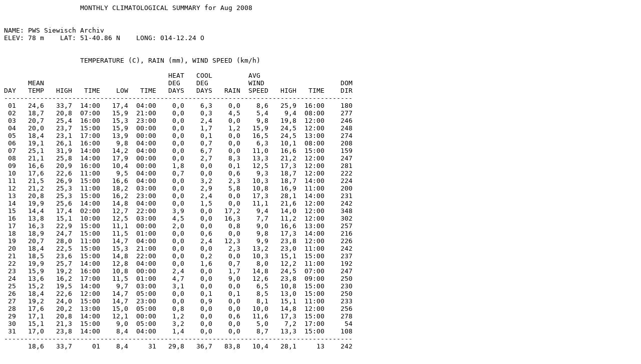

--- FILE ---
content_type: text/plain
request_url: https://archiv.siewisch-wetter.de/NOAA/NOAA-2008-08.txt
body_size: 1084
content:
                   MONTHLY CLIMATOLOGICAL SUMMARY for Aug 2008


NAME: PWS Siewisch Archiv                  
ELEV: 78 m    LAT: 51-40.86 N    LONG: 014-12.24 O


                   TEMPERATURE (C), RAIN (mm), WIND SPEED (km/h)

                                         HEAT   COOL         AVG
      MEAN                               DEG    DEG          WIND                   DOM
DAY   TEMP   HIGH   TIME    LOW   TIME   DAYS   DAYS   RAIN  SPEED   HIGH   TIME    DIR
---------------------------------------------------------------------------------------
 01   24,6   33,7  14:00   17,4  04:00    0,0    6,3    0,0    8,6   25,9  16:00    180
 02   18,7   20,8  07:00   15,9  21:00    0,0    0,3    4,5    5,4    9,4  08:00    277
 03   20,7   25,4  16:00   15,3  23:00    0,0    2,4    0,0    9,8   19,8  12:00    246
 04   20,0   23,7  15:00   15,9  00:00    0,0    1,7    1,2   15,9   24,5  12:00    248
 05   18,4   23,1  17:00   13,9  00:00    0,0    0,1    0,0   16,5   24,5  13:00    274
 06   19,1   26,1  16:00    9,8  04:00    0,0    0,7    0,0    6,3   10,1  08:00    208
 07   25,1   31,9  14:00   14,2  04:00    0,0    6,7    0,0   11,0   16,6  15:00    159
 08   21,1   25,8  14:00   17,9  00:00    0,0    2,7    8,3   13,3   21,2  12:00    247
 09   16,6   20,9  16:00   10,4  00:00    1,8    0,0    0,1   12,5   17,3  12:00    281
 10   17,6   22,6  11:00    9,5  04:00    0,7    0,0    0,6    9,3   18,7  12:00    222
 11   21,5   26,9  15:00   16,6  04:00    0,0    3,2    2,3   10,3   18,7  14:00    224
 12   21,2   25,3  11:00   18,2  03:00    0,0    2,9    5,8   10,8   16,9  11:00    200
 13   20,8   25,3  15:00   16,2  23:00    0,0    2,4    0,0   17,3   28,1  14:00    231
 14   19,9   25,6  14:00   14,8  04:00    0,0    1,5    0,0   11,1   21,6  12:00    242
 15   14,4   17,4  02:00   12,7  22:00    3,9    0,0   17,2    9,4   14,0  12:00    348
 16   13,8   15,1  10:00   12,5  03:00    4,5    0,0   16,3    7,7   11,2  12:00    302
 17   16,3   22,9  15:00   11,1  00:00    2,0    0,0    0,8    9,0   16,6  13:00    257
 18   18,9   24,7  15:00   11,5  01:00    0,0    0,6    0,0    9,8   17,3  14:00    216
 19   20,7   28,0  11:00   14,7  04:00    0,0    2,4   12,3    9,9   23,8  12:00    226
 20   18,4   22,5  15:00   15,3  21:00    0,0    0,0    2,3   13,2   23,0  11:00    242
 21   18,5   23,6  15:00   14,8  22:00    0,0    0,2    0,0   10,3   15,1  15:00    237
 22   19,9   25,7  14:00   12,8  04:00    0,0    1,6    0,7    8,0   12,2  11:00    192
 23   15,9   19,2  16:00   10,8  00:00    2,4    0,0    1,7   14,8   24,5  07:00    247
 24   13,6   16,2  17:00   11,5  01:00    4,7    0,0    9,0   12,6   23,8  09:00    250
 25   15,2   19,5  14:00    9,7  03:00    3,1    0,0    0,0    6,5   10,8  15:00    230
 26   18,4   22,6  12:00   14,7  05:00    0,0    0,1    0,1    8,5   13,0  15:00    250
 27   19,2   24,0  15:00   14,7  23:00    0,0    0,9    0,0    8,1   15,1  11:00    233
 28   17,6   20,2  13:00   15,0  05:00    0,8    0,0    0,0   10,0   14,8  12:00    256
 29   17,1   20,8  14:00   12,1  00:00    1,2    0,0    0,6   11,6   17,3  15:00    278
 30   15,1   21,3  15:00    9,0  05:00    3,2    0,0    0,0    5,0    7,2  17:00     54
 31   17,0   23,8  14:00    8,4  04:00    1,4    0,0    0,0    8,7   13,3  15:00    108
---------------------------------------------------------------------------------------
      18,6   33,7     01    8,4     31   29,8   36,7   83,8   10,4   28,1     13    242
    